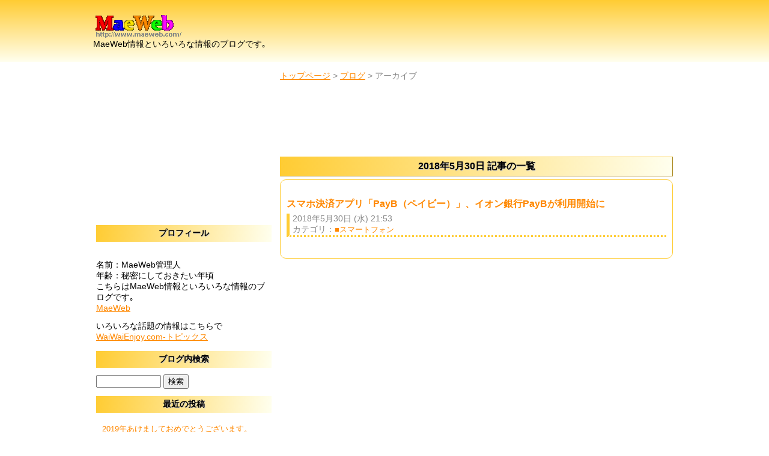

--- FILE ---
content_type: text/html; charset=UTF-8
request_url: https://www.maeweb.com/blog/archives/date/2018/05/30
body_size: 8478
content:
<!DOCTYPE HTML PUBLIC "-//W3C//DTD HTML 4.01 Transitional//EN" "http://www.w3.org/TR/html4/loose.dtd">
<!--[if lte IE 7]>
     <html class="ie8 ie7" lang="ja">
<![endif]-->
<!--[if IE 8]>
     <html class="ie8" lang="ja">
<![endif]-->
<!--[if lt IE 9]> 
     <html lang="ja">
<![endif]-->

<head>
<meta http-equiv="Content-Language" content="ja">
<meta charset="UTF-8">
<mate http-equiv="Content-Type" cntents="text/html; charset=UTF-8">
<mate http-equiv="Content-Style-Type" cntent="text/css">
<link rel="stylesheet" type="text/css" href="https://www.maeweb.com/wpress/wp-content/themes/maeweb_hp/css/default-mb.css">
<link rel="stylesheet" type="text/css" href="https://www.maeweb.com/wpress/wp-content/themes/maeweb_hp/css/blog-mb.css">
<link rel="shortcut icon" type="image/vnd.microsoft.icon" href="https://www.maeweb.com/image/favicon.ico">
<link rel="icon" type="image/vnd.microsoft.icon" href="https://www.maeweb.com/image/favicon.ico">

<meta name="robots" content="index,follow">
<meta name="keywords" content="ソフトウェア,Android,アプリ,ゲーム,音楽,エンターテイメント">
<meta name="description" content="Windowsとスマホアプリを制作するMaeWebのブログ">
<!--レスポンシブ-->
<meta name="viewport" content="width=device-width,user-scalable=no,maximum-scale=1">

<link rel="stylesheet" type="text/css" href="https://www.maeweb.com/wpress/wp-content/themes/maeweb_hp/style.css">
<title>30 ｜ 5月 ｜ 2018 ｜ MaeWeb情報と雑記ブログ</title>
<meta name='robots' content='max-image-preview:large' />
<link rel='dns-prefetch' href='//s0.wp.com' />
<link rel='dns-prefetch' href='//s.w.org' />
<script type="text/javascript">
window._wpemojiSettings = {"baseUrl":"https:\/\/s.w.org\/images\/core\/emoji\/13.1.0\/72x72\/","ext":".png","svgUrl":"https:\/\/s.w.org\/images\/core\/emoji\/13.1.0\/svg\/","svgExt":".svg","source":{"concatemoji":"https:\/\/www.maeweb.com\/wpress\/wp-includes\/js\/wp-emoji-release.min.js?ver=5.9.12"}};
/*! This file is auto-generated */
!function(e,a,t){var n,r,o,i=a.createElement("canvas"),p=i.getContext&&i.getContext("2d");function s(e,t){var a=String.fromCharCode;p.clearRect(0,0,i.width,i.height),p.fillText(a.apply(this,e),0,0);e=i.toDataURL();return p.clearRect(0,0,i.width,i.height),p.fillText(a.apply(this,t),0,0),e===i.toDataURL()}function c(e){var t=a.createElement("script");t.src=e,t.defer=t.type="text/javascript",a.getElementsByTagName("head")[0].appendChild(t)}for(o=Array("flag","emoji"),t.supports={everything:!0,everythingExceptFlag:!0},r=0;r<o.length;r++)t.supports[o[r]]=function(e){if(!p||!p.fillText)return!1;switch(p.textBaseline="top",p.font="600 32px Arial",e){case"flag":return s([127987,65039,8205,9895,65039],[127987,65039,8203,9895,65039])?!1:!s([55356,56826,55356,56819],[55356,56826,8203,55356,56819])&&!s([55356,57332,56128,56423,56128,56418,56128,56421,56128,56430,56128,56423,56128,56447],[55356,57332,8203,56128,56423,8203,56128,56418,8203,56128,56421,8203,56128,56430,8203,56128,56423,8203,56128,56447]);case"emoji":return!s([10084,65039,8205,55357,56613],[10084,65039,8203,55357,56613])}return!1}(o[r]),t.supports.everything=t.supports.everything&&t.supports[o[r]],"flag"!==o[r]&&(t.supports.everythingExceptFlag=t.supports.everythingExceptFlag&&t.supports[o[r]]);t.supports.everythingExceptFlag=t.supports.everythingExceptFlag&&!t.supports.flag,t.DOMReady=!1,t.readyCallback=function(){t.DOMReady=!0},t.supports.everything||(n=function(){t.readyCallback()},a.addEventListener?(a.addEventListener("DOMContentLoaded",n,!1),e.addEventListener("load",n,!1)):(e.attachEvent("onload",n),a.attachEvent("onreadystatechange",function(){"complete"===a.readyState&&t.readyCallback()})),(n=t.source||{}).concatemoji?c(n.concatemoji):n.wpemoji&&n.twemoji&&(c(n.twemoji),c(n.wpemoji)))}(window,document,window._wpemojiSettings);
</script>
<style type="text/css">
img.wp-smiley,
img.emoji {
	display: inline !important;
	border: none !important;
	box-shadow: none !important;
	height: 1em !important;
	width: 1em !important;
	margin: 0 0.07em !important;
	vertical-align: -0.1em !important;
	background: none !important;
	padding: 0 !important;
}
</style>
	<link rel='stylesheet' id='wp-block-library-css'  href='https://www.maeweb.com/wpress/wp-includes/css/dist/block-library/style.min.css?ver=5.9.12' type='text/css' media='all' />
<style id='global-styles-inline-css' type='text/css'>
body{--wp--preset--color--black: #000000;--wp--preset--color--cyan-bluish-gray: #abb8c3;--wp--preset--color--white: #ffffff;--wp--preset--color--pale-pink: #f78da7;--wp--preset--color--vivid-red: #cf2e2e;--wp--preset--color--luminous-vivid-orange: #ff6900;--wp--preset--color--luminous-vivid-amber: #fcb900;--wp--preset--color--light-green-cyan: #7bdcb5;--wp--preset--color--vivid-green-cyan: #00d084;--wp--preset--color--pale-cyan-blue: #8ed1fc;--wp--preset--color--vivid-cyan-blue: #0693e3;--wp--preset--color--vivid-purple: #9b51e0;--wp--preset--gradient--vivid-cyan-blue-to-vivid-purple: linear-gradient(135deg,rgba(6,147,227,1) 0%,rgb(155,81,224) 100%);--wp--preset--gradient--light-green-cyan-to-vivid-green-cyan: linear-gradient(135deg,rgb(122,220,180) 0%,rgb(0,208,130) 100%);--wp--preset--gradient--luminous-vivid-amber-to-luminous-vivid-orange: linear-gradient(135deg,rgba(252,185,0,1) 0%,rgba(255,105,0,1) 100%);--wp--preset--gradient--luminous-vivid-orange-to-vivid-red: linear-gradient(135deg,rgba(255,105,0,1) 0%,rgb(207,46,46) 100%);--wp--preset--gradient--very-light-gray-to-cyan-bluish-gray: linear-gradient(135deg,rgb(238,238,238) 0%,rgb(169,184,195) 100%);--wp--preset--gradient--cool-to-warm-spectrum: linear-gradient(135deg,rgb(74,234,220) 0%,rgb(151,120,209) 20%,rgb(207,42,186) 40%,rgb(238,44,130) 60%,rgb(251,105,98) 80%,rgb(254,248,76) 100%);--wp--preset--gradient--blush-light-purple: linear-gradient(135deg,rgb(255,206,236) 0%,rgb(152,150,240) 100%);--wp--preset--gradient--blush-bordeaux: linear-gradient(135deg,rgb(254,205,165) 0%,rgb(254,45,45) 50%,rgb(107,0,62) 100%);--wp--preset--gradient--luminous-dusk: linear-gradient(135deg,rgb(255,203,112) 0%,rgb(199,81,192) 50%,rgb(65,88,208) 100%);--wp--preset--gradient--pale-ocean: linear-gradient(135deg,rgb(255,245,203) 0%,rgb(182,227,212) 50%,rgb(51,167,181) 100%);--wp--preset--gradient--electric-grass: linear-gradient(135deg,rgb(202,248,128) 0%,rgb(113,206,126) 100%);--wp--preset--gradient--midnight: linear-gradient(135deg,rgb(2,3,129) 0%,rgb(40,116,252) 100%);--wp--preset--duotone--dark-grayscale: url('#wp-duotone-dark-grayscale');--wp--preset--duotone--grayscale: url('#wp-duotone-grayscale');--wp--preset--duotone--purple-yellow: url('#wp-duotone-purple-yellow');--wp--preset--duotone--blue-red: url('#wp-duotone-blue-red');--wp--preset--duotone--midnight: url('#wp-duotone-midnight');--wp--preset--duotone--magenta-yellow: url('#wp-duotone-magenta-yellow');--wp--preset--duotone--purple-green: url('#wp-duotone-purple-green');--wp--preset--duotone--blue-orange: url('#wp-duotone-blue-orange');--wp--preset--font-size--small: 13px;--wp--preset--font-size--medium: 20px;--wp--preset--font-size--large: 36px;--wp--preset--font-size--x-large: 42px;}.has-black-color{color: var(--wp--preset--color--black) !important;}.has-cyan-bluish-gray-color{color: var(--wp--preset--color--cyan-bluish-gray) !important;}.has-white-color{color: var(--wp--preset--color--white) !important;}.has-pale-pink-color{color: var(--wp--preset--color--pale-pink) !important;}.has-vivid-red-color{color: var(--wp--preset--color--vivid-red) !important;}.has-luminous-vivid-orange-color{color: var(--wp--preset--color--luminous-vivid-orange) !important;}.has-luminous-vivid-amber-color{color: var(--wp--preset--color--luminous-vivid-amber) !important;}.has-light-green-cyan-color{color: var(--wp--preset--color--light-green-cyan) !important;}.has-vivid-green-cyan-color{color: var(--wp--preset--color--vivid-green-cyan) !important;}.has-pale-cyan-blue-color{color: var(--wp--preset--color--pale-cyan-blue) !important;}.has-vivid-cyan-blue-color{color: var(--wp--preset--color--vivid-cyan-blue) !important;}.has-vivid-purple-color{color: var(--wp--preset--color--vivid-purple) !important;}.has-black-background-color{background-color: var(--wp--preset--color--black) !important;}.has-cyan-bluish-gray-background-color{background-color: var(--wp--preset--color--cyan-bluish-gray) !important;}.has-white-background-color{background-color: var(--wp--preset--color--white) !important;}.has-pale-pink-background-color{background-color: var(--wp--preset--color--pale-pink) !important;}.has-vivid-red-background-color{background-color: var(--wp--preset--color--vivid-red) !important;}.has-luminous-vivid-orange-background-color{background-color: var(--wp--preset--color--luminous-vivid-orange) !important;}.has-luminous-vivid-amber-background-color{background-color: var(--wp--preset--color--luminous-vivid-amber) !important;}.has-light-green-cyan-background-color{background-color: var(--wp--preset--color--light-green-cyan) !important;}.has-vivid-green-cyan-background-color{background-color: var(--wp--preset--color--vivid-green-cyan) !important;}.has-pale-cyan-blue-background-color{background-color: var(--wp--preset--color--pale-cyan-blue) !important;}.has-vivid-cyan-blue-background-color{background-color: var(--wp--preset--color--vivid-cyan-blue) !important;}.has-vivid-purple-background-color{background-color: var(--wp--preset--color--vivid-purple) !important;}.has-black-border-color{border-color: var(--wp--preset--color--black) !important;}.has-cyan-bluish-gray-border-color{border-color: var(--wp--preset--color--cyan-bluish-gray) !important;}.has-white-border-color{border-color: var(--wp--preset--color--white) !important;}.has-pale-pink-border-color{border-color: var(--wp--preset--color--pale-pink) !important;}.has-vivid-red-border-color{border-color: var(--wp--preset--color--vivid-red) !important;}.has-luminous-vivid-orange-border-color{border-color: var(--wp--preset--color--luminous-vivid-orange) !important;}.has-luminous-vivid-amber-border-color{border-color: var(--wp--preset--color--luminous-vivid-amber) !important;}.has-light-green-cyan-border-color{border-color: var(--wp--preset--color--light-green-cyan) !important;}.has-vivid-green-cyan-border-color{border-color: var(--wp--preset--color--vivid-green-cyan) !important;}.has-pale-cyan-blue-border-color{border-color: var(--wp--preset--color--pale-cyan-blue) !important;}.has-vivid-cyan-blue-border-color{border-color: var(--wp--preset--color--vivid-cyan-blue) !important;}.has-vivid-purple-border-color{border-color: var(--wp--preset--color--vivid-purple) !important;}.has-vivid-cyan-blue-to-vivid-purple-gradient-background{background: var(--wp--preset--gradient--vivid-cyan-blue-to-vivid-purple) !important;}.has-light-green-cyan-to-vivid-green-cyan-gradient-background{background: var(--wp--preset--gradient--light-green-cyan-to-vivid-green-cyan) !important;}.has-luminous-vivid-amber-to-luminous-vivid-orange-gradient-background{background: var(--wp--preset--gradient--luminous-vivid-amber-to-luminous-vivid-orange) !important;}.has-luminous-vivid-orange-to-vivid-red-gradient-background{background: var(--wp--preset--gradient--luminous-vivid-orange-to-vivid-red) !important;}.has-very-light-gray-to-cyan-bluish-gray-gradient-background{background: var(--wp--preset--gradient--very-light-gray-to-cyan-bluish-gray) !important;}.has-cool-to-warm-spectrum-gradient-background{background: var(--wp--preset--gradient--cool-to-warm-spectrum) !important;}.has-blush-light-purple-gradient-background{background: var(--wp--preset--gradient--blush-light-purple) !important;}.has-blush-bordeaux-gradient-background{background: var(--wp--preset--gradient--blush-bordeaux) !important;}.has-luminous-dusk-gradient-background{background: var(--wp--preset--gradient--luminous-dusk) !important;}.has-pale-ocean-gradient-background{background: var(--wp--preset--gradient--pale-ocean) !important;}.has-electric-grass-gradient-background{background: var(--wp--preset--gradient--electric-grass) !important;}.has-midnight-gradient-background{background: var(--wp--preset--gradient--midnight) !important;}.has-small-font-size{font-size: var(--wp--preset--font-size--small) !important;}.has-medium-font-size{font-size: var(--wp--preset--font-size--medium) !important;}.has-large-font-size{font-size: var(--wp--preset--font-size--large) !important;}.has-x-large-font-size{font-size: var(--wp--preset--font-size--x-large) !important;}
</style>
<link rel='stylesheet' id='jetpack-widget-social-icons-styles-css'  href='https://www.maeweb.com/wpress/wp-content/plugins/jetpack/modules/widgets/social-icons/social-icons.css?ver=20170506' type='text/css' media='all' />
<link rel='stylesheet' id='jetpack_css-css'  href='https://www.maeweb.com/wpress/wp-content/plugins/jetpack/css/jetpack.css?ver=6.1.5' type='text/css' media='all' />
<script type='text/javascript' src='https://www.maeweb.com/wpress/wp-includes/js/jquery/jquery.min.js?ver=3.6.0' id='jquery-core-js'></script>
<script type='text/javascript' src='https://www.maeweb.com/wpress/wp-includes/js/jquery/jquery-migrate.min.js?ver=3.3.2' id='jquery-migrate-js'></script>
<link rel="https://api.w.org/" href="https://www.maeweb.com/blog/wp-json/" /><link rel="EditURI" type="application/rsd+xml" title="RSD" href="https://www.maeweb.com/wpress/xmlrpc.php?rsd" />
<link rel="wlwmanifest" type="application/wlwmanifest+xml" href="https://www.maeweb.com/wpress/wp-includes/wlwmanifest.xml" /> 
<meta name="generator" content="WordPress 5.9.12" />

<link rel='dns-prefetch' href='//v0.wordpress.com'/>
<link rel='dns-prefetch' href='//i0.wp.com'/>
<link rel='dns-prefetch' href='//i1.wp.com'/>
<link rel='dns-prefetch' href='//i2.wp.com'/>
<link rel='dns-prefetch' href='//widgets.wp.com'/>
<link rel='dns-prefetch' href='//s0.wp.com'/>
<link rel='dns-prefetch' href='//0.gravatar.com'/>
<link rel='dns-prefetch' href='//1.gravatar.com'/>
<link rel='dns-prefetch' href='//2.gravatar.com'/>
<style type='text/css'>img#wpstats{display:none}</style>
<!-- BEGIN: WP Social Bookmarking Light HEAD -->


<script>
    (function (d, s, id) {
        var js, fjs = d.getElementsByTagName(s)[0];
        if (d.getElementById(id)) return;
        js = d.createElement(s);
        js.id = id;
        js.src = "//connect.facebook.net/ja_JP/sdk.js#xfbml=1&version=v2.7";
        fjs.parentNode.insertBefore(js, fjs);
    }(document, 'script', 'facebook-jssdk'));
</script>

<style type="text/css">
    .wp_social_bookmarking_light{
    border: 0 !important;
    padding: 10px 0 20px 0 !important;
    margin: 0 !important;
}
.wp_social_bookmarking_light div{
    float: left !important;
    border: 0 !important;
    padding: 0 !important;
    margin: 0 5px 0px 0 !important;
    min-height: 30px !important;
    line-height: 18px !important;
    text-indent: 0 !important;
}
.wp_social_bookmarking_light img{
    border: 0 !important;
    padding: 0;
    margin: 0;
    vertical-align: top !important;
}
.wp_social_bookmarking_light_clear{
    clear: both !important;
}
#fb-root{
    display: none;
}
.wsbl_facebook_like iframe{
    max-width: none !important;
}
.wsbl_pinterest a{
    border: 0px !important;
}
</style>
<!-- END: WP Social Bookmarking Light HEAD -->
</head>

<body>

<!--ヘッダー-->
<div id="header" class="gradient-basic-top">
	<!--内部枠-->
	<div class="inner">
		<a href="https://www.maeweb.com/"><img src="https://www.maeweb.com/images/title_maeweb.gif" alt="MaeWeb"></a>
		<div class="submess">MaeWeb情報といろいろな情報のブログです｡</div>
	<!--内部枠-->	
	</div>
</div>

	<!--メイン枠-->
	<div id="main" class="clearfix">
		<!--メインコンテンツ-->
		<div class="article">
		
		<!--パンくずリスト-->
		<div class="bread_crumbs">
			<a href="https://www.maeweb.com/">トップページ</a> 
			> <a href="https://www.maeweb.com/blog/">ブログ</a>
			> アーカイブ
		</div>
		<!--パンくずリスト320-->
		<ul class="bread_crumbs320">
			<li><a href="https://www.maeweb.com/">トップページ</a></li>
			<li><a href="https://www.maeweb.com/blog">ブログ</a></li>
		</ul>
		
		<div style="text-align:center">
		<!--Google Adsense-->
		<script async src="//pagead2.googlesyndication.com/pagead/js/adsbygoogle.js"></script>
		<!-- MaeWeb記事一覧 -->
		<ins class="adsbygoogle"
		     style="display:inline-block;width:320px;height:100px"
		     data-ad-client="ca-pub-5954317437518729"
		     data-ad-slot="4495146891"></ins>
		<script>
		(adsbygoogle = window.adsbygoogle || []).push({});
		</script>
		<!--Google Adsense-->
		</div>
		
		<div class="headline">
							2018年5月30日						記事の一覧
		</div>
		
		<div class="archive_list">
						
										<div><a href="https://www.maeweb.com/blog/archives/611" title="スマホ決済アプリ「PayB（ペイビー）」、イオン銀行PayBが利用開始に">スマホ決済アプリ「PayB（ペイビー）」、イオン銀行PayBが利用開始に</a></div>
						<div class="subscript">2018年5月30日 (水) 21:53<br>カテゴリ：<a href="https://www.maeweb.com/blog/archives/category/%e3%82%b9%e3%83%9e%e3%83%bc%e3%83%88%e3%83%95%e3%82%a9%e3%83%b3" rel="category tag">■スマートフォン</a></div>
				
											
		<div class="navi_link"></div>
		</div>
		
		</div>
		<!--メインコンテンツ-->
		<!--メニュー-->
		<!--メニュー-->
<div class="nav">

	<!--Google Adsense-->
	<script async src="//pagead2.googlesyndication.com/pagead/js/adsbygoogle.js"></script>
	<!-- MaeWebサイド320ｘ250 -->
	<ins class="adsbygoogle"
	     style="display:inline-block;width:300px;height:250px"
	     data-ad-client="ca-pub-5954317437518729"
	     data-ad-slot="7369292096"></ins>
	<script>
	(adsbygoogle = window.adsbygoogle || []).push({});
	</script>
	<!--Google Adsense-->
	
	<!--サイドバー1-->
	<div class="widget">
		<aside id="text-2" class="widget widget_text"><h2 class="widgettitle">プロフィール</h2>			<div class="textwidget"><p><!--<img  align=’left’ vspace=’5′ hspace=’5′ src=’’ alt=’MaeWeb管理人’ width=’90’ height=’90’ />--><br />
名前：MaeWeb管理人<br />
年齢：秘密にしておきたい年頃<br />
こちらはMaeWeb情報といろいろな情報のブログです｡<br />
<a href="https://www.maeweb.com/">MaeWeb</a></p>
<p>いろいろな話題の情報はこちらで<br />
<a href="https://topics.waiwaienjoy.com/">WaiWaiEnjoy.com-トピックス</a></p>
</div>
		</aside><aside id="search-3" class="widget widget_search"><h2 class="widgettitle">ブログ内検索</h2><form role="search" method="get" id="searchform" class="searchform" action="https://www.maeweb.com/blog/">
				<div>
					<label class="screen-reader-text" for="s">検索:</label>
					<input type="text" value="" name="s" id="s" />
					<input type="submit" id="searchsubmit" value="検索" />
				</div>
			</form></aside>
		<aside id="recent-posts-3" class="widget widget_recent_entries">
		<h2 class="widgettitle">最近の投稿</h2>
		<ul>
											<li>
					<a href="https://www.maeweb.com/blog/archives/678">2019年あけましておめでとうございます。</a>
									</li>
											<li>
					<a href="https://www.maeweb.com/blog/archives/663">レベルエンター、「BLOCK VROCK」の提供を開始。WEBで簡単にVR作品を作成</a>
									</li>
											<li>
					<a href="https://www.maeweb.com/blog/archives/650">お知らせ：いろいろな情報を再開することにしました。</a>
									</li>
											<li>
					<a href="https://www.maeweb.com/blog/archives/634">わいわいのすけTwitterを開始。</a>
									</li>
											<li>
					<a href="https://www.maeweb.com/blog/archives/630">お知らせ：今後はいろいろな情報はWaiWaiEnjoy.comブログで発信します。</a>
									</li>
					</ul>

		</aside><aside id="calendar-2" class="widget widget_calendar"><h2 class="widgettitle">カレンダー</h2><div id="calendar_wrap" class="calendar_wrap"><table id="wp-calendar" class="wp-calendar-table">
	<caption>2018年5月</caption>
	<thead>
	<tr>
		<th scope="col" title="月曜日">月</th>
		<th scope="col" title="火曜日">火</th>
		<th scope="col" title="水曜日">水</th>
		<th scope="col" title="木曜日">木</th>
		<th scope="col" title="金曜日">金</th>
		<th scope="col" title="土曜日">土</th>
		<th scope="col" title="日曜日">日</th>
	</tr>
	</thead>
	<tbody>
	<tr>
		<td colspan="1" class="pad">&nbsp;</td><td>1</td><td>2</td><td>3</td><td>4</td><td>5</td><td>6</td>
	</tr>
	<tr>
		<td>7</td><td>8</td><td><a href="https://www.maeweb.com/blog/archives/date/2018/05/09" aria-label="2018年5月9日 に投稿を公開">9</a></td><td><a href="https://www.maeweb.com/blog/archives/date/2018/05/10" aria-label="2018年5月10日 に投稿を公開">10</a></td><td><a href="https://www.maeweb.com/blog/archives/date/2018/05/11" aria-label="2018年5月11日 に投稿を公開">11</a></td><td>12</td><td>13</td>
	</tr>
	<tr>
		<td><a href="https://www.maeweb.com/blog/archives/date/2018/05/14" aria-label="2018年5月14日 に投稿を公開">14</a></td><td><a href="https://www.maeweb.com/blog/archives/date/2018/05/15" aria-label="2018年5月15日 に投稿を公開">15</a></td><td><a href="https://www.maeweb.com/blog/archives/date/2018/05/16" aria-label="2018年5月16日 に投稿を公開">16</a></td><td><a href="https://www.maeweb.com/blog/archives/date/2018/05/17" aria-label="2018年5月17日 に投稿を公開">17</a></td><td><a href="https://www.maeweb.com/blog/archives/date/2018/05/18" aria-label="2018年5月18日 に投稿を公開">18</a></td><td>19</td><td><a href="https://www.maeweb.com/blog/archives/date/2018/05/20" aria-label="2018年5月20日 に投稿を公開">20</a></td>
	</tr>
	<tr>
		<td>21</td><td>22</td><td><a href="https://www.maeweb.com/blog/archives/date/2018/05/23" aria-label="2018年5月23日 に投稿を公開">23</a></td><td>24</td><td>25</td><td>26</td><td>27</td>
	</tr>
	<tr>
		<td>28</td><td>29</td><td><a href="https://www.maeweb.com/blog/archives/date/2018/05/30" aria-label="2018年5月30日 に投稿を公開">30</a></td><td>31</td>
		<td class="pad" colspan="3">&nbsp;</td>
	</tr>
	</tbody>
	</table><nav aria-label="前と次の月" class="wp-calendar-nav">
		<span class="wp-calendar-nav-prev"><a href="https://www.maeweb.com/blog/archives/date/2017/07">&laquo; 7月</a></span>
		<span class="pad">&nbsp;</span>
		<span class="wp-calendar-nav-next"><a href="https://www.maeweb.com/blog/archives/date/2018/06">6月 &raquo;</a></span>
	</nav></div></aside><aside id="categories-3" class="widget widget_categories"><h2 class="widgettitle">カテゴリ</h2>
			<ul>
					<li class="cat-item cat-item-18"><a href="https://www.maeweb.com/blog/archives/category/maeweb%e6%83%85%e5%a0%b1">■MaeWeb情報</a> (14)
<ul class='children'>
	<li class="cat-item cat-item-11"><a href="https://www.maeweb.com/blog/archives/category/maeweb%e6%83%85%e5%a0%b1/software">ソフトウェア情報</a> (3)
</li>
	<li class="cat-item cat-item-5"><a href="https://www.maeweb.com/blog/archives/category/maeweb%e6%83%85%e5%a0%b1/hpnews" title="ホームページに関する情報">ホームページ情報</a> (9)
</li>
</ul>
</li>
	<li class="cat-item cat-item-10"><a href="https://www.maeweb.com/blog/archives/category/pc">■パソコン</a> (5)
<ul class='children'>
	<li class="cat-item cat-item-19"><a href="https://www.maeweb.com/blog/archives/category/pc/windows">Windows</a> (3)
</li>
	<li class="cat-item cat-item-23"><a href="https://www.maeweb.com/blog/archives/category/pc/%e3%83%86%e3%82%af%e3%83%8b%e3%83%83%e3%82%af%e3%83%bb%e3%83%88%e3%83%a9%e3%83%96%e3%83%ab">テクニック・トラブル</a> (2)
</li>
</ul>
</li>
	<li class="cat-item cat-item-16"><a href="https://www.maeweb.com/blog/archives/category/%e3%82%b9%e3%83%9e%e3%83%bc%e3%83%88%e3%83%95%e3%82%a9%e3%83%b3">■スマートフォン</a> (7)
</li>
	<li class="cat-item cat-item-29"><a href="https://www.maeweb.com/blog/archives/category/%e3%82%b2%e3%83%bc%e3%83%a0">■ゲーム</a> (3)
<ul class='children'>
	<li class="cat-item cat-item-31"><a href="https://www.maeweb.com/blog/archives/category/%e3%82%b2%e3%83%bc%e3%83%a0/%e3%82%b9%e3%83%9e%e3%83%9b%e3%83%bb%e3%83%a2%e3%83%90%e3%82%a4%e3%83%ab">スマホ・モバイル</a> (2)
</li>
	<li class="cat-item cat-item-30"><a href="https://www.maeweb.com/blog/archives/category/%e3%82%b2%e3%83%bc%e3%83%a0/pc%e3%82%b2%e3%83%bc%e3%83%a0">PCゲーム</a> (1)
</li>
</ul>
</li>
	<li class="cat-item cat-item-24"><a href="https://www.maeweb.com/blog/archives/category/%e3%82%a8%e3%83%b3%e3%82%bf%e3%83%bc%e3%83%86%e3%82%a4%e3%83%a1%e3%83%b3%e3%83%88">■エンターテイメント</a> (7)
<ul class='children'>
	<li class="cat-item cat-item-17"><a href="https://www.maeweb.com/blog/archives/category/%e3%82%a8%e3%83%b3%e3%82%bf%e3%83%bc%e3%83%86%e3%82%a4%e3%83%a1%e3%83%b3%e3%83%88/%e8%8a%b8%e8%83%bd">芸能</a> (1)
</li>
	<li class="cat-item cat-item-25"><a href="https://www.maeweb.com/blog/archives/category/%e3%82%a8%e3%83%b3%e3%82%bf%e3%83%bc%e3%83%86%e3%82%a4%e3%83%a1%e3%83%b3%e3%83%88/%e9%9f%b3%e6%a5%bd">音楽</a> (1)
</li>
	<li class="cat-item cat-item-9"><a href="https://www.maeweb.com/blog/archives/category/%e3%82%a8%e3%83%b3%e3%82%bf%e3%83%bc%e3%83%86%e3%82%a4%e3%83%a1%e3%83%b3%e3%83%88/anime" title="アニメ">アニメ・マンガ</a> (5)
</li>
</ul>
</li>
	<li class="cat-item cat-item-32"><a href="https://www.maeweb.com/blog/archives/category/%e2%96%a0%e9%9b%bb%e6%b0%97%e8%a3%bd%e5%93%81">■電気製品</a> (1)
</li>
	<li class="cat-item cat-item-8"><a href="https://www.maeweb.com/blog/archives/category/news">■時事（ニュース・その他）</a> (5)
</li>
	<li class="cat-item cat-item-1"><a href="https://www.maeweb.com/blog/archives/category/note">■開発者日記（雑記）</a> (10)
</li>
	<li class="cat-item cat-item-2"><a href="https://www.maeweb.com/blog/archives/category/none">■未分類</a> (2)
</li>
	<li class="cat-item cat-item-21"><a href="https://www.maeweb.com/blog/archives/category/%e3%82%a4%e3%83%b3%e3%82%bf%e3%83%bc%e3%83%8d%e3%83%83%e3%83%88">■インターネット</a> (4)
</li>
			</ul>

			</aside><aside id="archives-3" class="widget widget_archive"><h2 class="widgettitle">アーカイブ</h2>
			<ul>
					<li><a href='https://www.maeweb.com/blog/archives/date/2019/01'>2019年1月</a>&nbsp;(1)</li>
	<li><a href='https://www.maeweb.com/blog/archives/date/2018/06'>2018年6月</a>&nbsp;(5)</li>
	<li><a href='https://www.maeweb.com/blog/archives/date/2018/05' aria-current="page">2018年5月</a>&nbsp;(13)</li>
	<li><a href='https://www.maeweb.com/blog/archives/date/2017/07'>2017年7月</a>&nbsp;(1)</li>
	<li><a href='https://www.maeweb.com/blog/archives/date/2017/05'>2017年5月</a>&nbsp;(1)</li>
	<li><a href='https://www.maeweb.com/blog/archives/date/2016/06'>2016年6月</a>&nbsp;(3)</li>
	<li><a href='https://www.maeweb.com/blog/archives/date/2016/03'>2016年3月</a>&nbsp;(1)</li>
	<li><a href='https://www.maeweb.com/blog/archives/date/2016/01'>2016年1月</a>&nbsp;(4)</li>
	<li><a href='https://www.maeweb.com/blog/archives/date/2015/08'>2015年8月</a>&nbsp;(1)</li>
	<li><a href='https://www.maeweb.com/blog/archives/date/2015/04'>2015年4月</a>&nbsp;(1)</li>
	<li><a href='https://www.maeweb.com/blog/archives/date/2015/03'>2015年3月</a>&nbsp;(1)</li>
	<li><a href='https://www.maeweb.com/blog/archives/date/2015/02'>2015年2月</a>&nbsp;(2)</li>
	<li><a href='https://www.maeweb.com/blog/archives/date/2015/01'>2015年1月</a>&nbsp;(5)</li>
	<li><a href='https://www.maeweb.com/blog/archives/date/2014/12'>2014年12月</a>&nbsp;(9)</li>
	<li><a href='https://www.maeweb.com/blog/archives/date/2014/11'>2014年11月</a>&nbsp;(3)</li>
	<li><a href='https://www.maeweb.com/blog/archives/date/2014/10'>2014年10月</a>&nbsp;(2)</li>
			</ul>

			</aside><aside id="wpcom_social_media_icons_widget-3" class="widget widget_wpcom_social_media_icons_widget"><h2 class="widgettitle">SNSはこちら</h2><ul><li><a href="https://www.facebook.com/maeweb.co/" class="genericon genericon-facebook" target="_blank"><span class="screen-reader-text">maeweb.co さんのプロフィールを Facebook で表示</span></a></li><li><a href="https://twitter.com/maeweb_co/" class="genericon genericon-twitter" target="_blank"><span class="screen-reader-text">maeweb_co さんのプロフィールを Twitter で表示</span></a></li><li><a href="https://plus.google.com/u/0/+maeweb_co/" class="genericon genericon-googleplus" target="_blank"><span class="screen-reader-text">maeweb_co さんのプロフィールを Google+ で表示</span></a></li></ul></aside><aside id="text-3" class="widget widget_text">			<div class="textwidget"><center>

<a href="http://b.hatena.ne.jp/entry/www.maeweb.com/blog" class="hatena-bookmark-button" data-hatena-bookmark-title="MaeWeb管理人のなんでも雑記帳" data-hatena-bookmark-layout="standard-noballoon" data-hatena-bookmark-lang="ja" title="このエントリーをはてなブックマークに追加"><img src="https://i1.wp.com/b.st-hatena.com/images/entry-button/button-only@2x.png?resize=20%2C20&#038;ssl=1" alt="このエントリーをはてなブックマークに追加" width="20" height="20" style="border: none;" data-recalc-dims="1" /></a><script type="text/javascript" src="https://b.st-hatena.com/js/bookmark_button.js" charset="utf-8" async="async"></script>

</center></div>
		</aside>	</div>

	<div class="menu">
	<div>サービス一覧</div>
	<ul>
		<li><a href="./contact/">お問い合わせ</a></li>
		<li><a href="./">トップページ</a></li>
	</ul>
	</div>
	
	<!--Google Adsense-->
	<script async src="//pagead2.googlesyndication.com/pagead/js/adsbygoogle.js"></script>
	<!-- MaeWebサイド320ｘ250-2 -->
	<ins class="adsbygoogle"
	     style="display:inline-block;width:300px;height:250px"
	     data-ad-client="ca-pub-5954317437518729"
	     data-ad-slot="2575931698"></ins>
	<script>
	(adsbygoogle = window.adsbygoogle || []).push({});
	</script>
	<!--Google Adsense-->
	
</div>
<!--メニュー終了-->

	</div>
	<!--メイン枠終了-->

<!--フッター-->
<div id="footer" class=" gradient-basic-bottom">

	<!--内部枠-->
	<div class="inner">
		<div class="nav">
			<ul>
			<li><a href="https://www.maeweb.com/">トップページ</a></li>
			<li><a href="https://www.maeweb.com/soft/pc/">Windowsソフトウェア</a></li>
			<li><a href="https://www.maeweb.com/soft/sp/android/">Androidアプリ</a></li>
			<li><a href="https://www.waiwaienjoy.com/">情報発信-わいわいエンジョイ</a></li>
			<li><a href="https://www.maeweb.com/blog/">ブログ</a></li>
			<li><a href="https://www.maeweb.com/contact/">お問い合わせ</a></li>
			</ul>
		</div>
		
		<!--著作権表示-->
		<div class="copyright">Copyright(C) 1997 MaeWeb.</div>
	<!--内部枠-->
	</div>
</div>

	<div style="display:none">
	</div>

<!-- BEGIN: WP Social Bookmarking Light FOOTER -->
    <script>!function(d,s,id){var js,fjs=d.getElementsByTagName(s)[0],p=/^http:/.test(d.location)?'http':'https';if(!d.getElementById(id)){js=d.createElement(s);js.id=id;js.src=p+'://platform.twitter.com/widgets.js';fjs.parentNode.insertBefore(js,fjs);}}(document, 'script', 'twitter-wjs');</script>

    <script src="https://apis.google.com/js/platform.js" async defer>
        {lang: "ja"}
    </script>

<!-- END: WP Social Bookmarking Light FOOTER -->
<link rel='stylesheet' id='genericons-css'  href='https://www.maeweb.com/wpress/wp-content/plugins/jetpack/_inc/genericons/genericons/genericons.css?ver=3.1' type='text/css' media='all' />
<script type='text/javascript' src='https://www.maeweb.com/wpress/wp-content/plugins/jetpack/_inc/build/photon/photon.min.js?ver=20130122' id='jetpack-photon-js'></script>
<script type='text/javascript' src='https://s0.wp.com/wp-content/js/devicepx-jetpack.js?ver=202603' id='devicepx-js'></script>
<script type='text/javascript' src='https://stats.wp.com/e-202603.js' async='async' defer='defer'></script>
<script type='text/javascript'>
	_stq = window._stq || [];
	_stq.push([ 'view', {v:'ext',j:'1:6.1.5',blog:'79823260',post:'0',tz:'9',srv:'www.maeweb.com'} ]);
	_stq.push([ 'clickTrackerInit', '79823260', '0' ]);
</script>
</body>
</html>

--- FILE ---
content_type: text/html; charset=utf-8
request_url: https://www.google.com/recaptcha/api2/aframe
body_size: 268
content:
<!DOCTYPE HTML><html><head><meta http-equiv="content-type" content="text/html; charset=UTF-8"></head><body><script nonce="-FjQWOVoF1NhgfAdMc0G_w">/** Anti-fraud and anti-abuse applications only. See google.com/recaptcha */ try{var clients={'sodar':'https://pagead2.googlesyndication.com/pagead/sodar?'};window.addEventListener("message",function(a){try{if(a.source===window.parent){var b=JSON.parse(a.data);var c=clients[b['id']];if(c){var d=document.createElement('img');d.src=c+b['params']+'&rc='+(localStorage.getItem("rc::a")?sessionStorage.getItem("rc::b"):"");window.document.body.appendChild(d);sessionStorage.setItem("rc::e",parseInt(sessionStorage.getItem("rc::e")||0)+1);localStorage.setItem("rc::h",'1768677334270');}}}catch(b){}});window.parent.postMessage("_grecaptcha_ready", "*");}catch(b){}</script></body></html>

--- FILE ---
content_type: text/css
request_url: https://www.maeweb.com/wpress/wp-content/themes/maeweb_hp/css/default-mb.css
body_size: 2774
content:
/*----------基本系の表示形式----------*/
*{
	color: #000000;
	font-family: "メイリオ", Meiryo, sans-serif;
}

html,body{
	font-size: 16px;
	margin: 0;
	padding: 0;
	height: 100%;
	width: 100%;
	background-color: #ffffff;
}

html{
	/*スクロールバー表示*/
	overflow-y: scroll;
	
	/*フッター下用*/
	position: relative;/*フッターの位置設定*/
	min-height: 100%;/*最低値を100％で伸びる*/
    height: auto !important;/*ie6用*/
	height: 100%;
}

body{

}

a{
	color: #ff8800;
}

a:hover{
	color: #ffbb00;
}

/*----------クリアフィックス----------*/
.clearfix::after{
    content: ".";
	display: block;
	height: 0;
	clear: both;
	visibility: hidden;
}

/*----------body内----------*/
/*************************/
/***********全体枠********/
/*************************/


/*----------ヘッダーー----------*/
/*-----外枠-----*/
#header{
	width: 100%;
}
/*-----内枠-----*/
#header .inner{
	margin: 0 auto;
	padding-top: 20px;
	padding-bottom: 20px;
}
#header .inner img{
	border: none;
}

/***** パソコン用 *****/
/*975px*/
@media only screen and (min-width: 975px){
/*サイズ*/
/*----------ヘッダーー----------*/
	#header .inner{
		width: 970px;
	}
}

/*IE8以下*/
/*----------ヘッダーー----------*/
	.ie8 #header .inner{
		width: 970px;
	}
	
/*----------メインコンテンツ----------*/
/*-----外枠-----*/
#main{
	margin: 0 auto;
	height: 100%;
	
	/*モバイルのフッターとの隙間*/
	margin-bottom: 85px;
}
/*-----本文-----*/
#main .article{
	padding: 5px 5px;
}
/*-----ナビゲーション-----*/
#main .nav{
	margin: 5px 0 10px;
	padding: 5px 0;
	text-align: center;
}

/*ユニット用*/
#main .nav .unit{
	text-align: center;
	margin: 5px 0 10px 0;
}


/*メイン枠の画像*/
#main .img{
	width: 320px;
	height: 180px;
	text-align:center;
	border-style: none;
}
/*650pxより大きい場合のサイズ*/
#main .img_auto{
	width: 320px;
	height: 180px;
	text-align:center;
	border-style: none;
}

/***** パソコン用 *****/
/*975px*/
@media only screen and (min-width: 975px){
/*サイズ*/

/*-----本文-----*/
	#main{
		width: 970px;
		
		/*フッターとの隙間*/
		margin-bottom: 105px;
	}
	
	#main .article{
		margin: 0;
		width: 654px;
		float: right;
	}
	#main .nav{
		margin: 0;
		width: 302px;
		float: left;
	}

	/*メイン枠の画像*/
	#main .img{
		width: auto;
		height: auto;
	}
	/*650pxより大きい場合のサイズ*/
	#main .img_auto{
		width: 650px;
		height: 370px;
	}
}

/*IE8以下*/
/*-----本文-----*/
	.ie8 #main{
		width: 970px;
		/*フッターとの隙間*/
		margin-bottom: 105px;
	}

	.ie8 #main .article{
		margin: 0;
		width: 654px;
		float: right;
	}
	.ie8 #main .nav{
		margin: 0;
		width: 302px;
		float: left;
	}

	/*メイン枠の画像*/
	.ie8, #main .img{
		width: auto;
		height: auto;
	}
	/*650pxより大きい場合のサイズ*/
	.ie8 #main .img_auto{
		width: 650px;
		height: 370px;
	}


/*----------フッター----------*/
/*-----外枠-----*/
#footer{
    width: 100%;
	
	/*フッター下用*/
	position: absolute;/*絶対配置*/
	bottom: 0; /*下配置*/

}
/*-----内枠-----*/
#footer .inner{
	width: 100%;
	margin: 0 auto;
}

/*フッターナビ*/
#footer .inner .nav{
	display: none;
	text-align:center;
    list-style: none;
}

#footer .inner .nav ul li {
    display: inline;
	display: inline-block;
	border-right: 1px solid #999999;
}

#footer .inner .nav ul li a{
	padding: 5px; 
	/* フォント */
	font-size: 14px;
	color: #ff8800;
	text-decoration: none;
	font-weight:bold;
}

#footer .inner .nav ul li a:hover{
	color: #ffbb00;
	text-decoration: underline;
	font-weight:bold;
}


/*-----著作権表示-----*/
#footer .inner .copyright{
	margin: 10px auto 20px;
	font-size: 16px;
	color: #000000;
	text-align: center;
	font-weight:bold;
}


/***** パソコン用 *****/
/*975px*/
@media only screen and (min-width: 975px){
/*サイズ*/

/*----------フッター----------*/
	#footer .inner{
		width: 970px;
	}

	#footer .inner .nav{
		display: block;
	}
}


/*IE8以下*/
/*----------フッター----------*/
/*IE8以下*/
	.ie8 #footer{
		display: none;
	}
	

/*****/
/*装飾*/
/*****/
/*----------見出し----------*/
/*ナビゲーション*/
div.navi-heading{
	/* 体裁 */
	margin: 5px 0;
	padding: 5px;
	border: solid 1px #ffcc33;
	background-color: #ffcc33;
	vertical-align: middle;

	/* フォント */
	font-size: 16px;
	color: #000000;
	text-shadow: 1px 1px 1px #cccccc;
	font-weight: bold;
	text-align: center;
	
	/* 角丸 */
	border-radius: 10px 10px 10px 10px;/* CSS3草案 */
	-webkit-border-radius: 10px;/* Safari,Google Chrome用 */
	-moz-border-radius: 10px;/* Firefox用 */

	/* グラデーション */
	/* webkit系 */
	background: -webkit-gradient(linear,left top,right bottom, from(#ffcc33), to(#ffffee));
	/* Mozilla系 */
	background: -moz-linear-gradient(left,#ffcc33,#ffffee);
	/* IE5.5-7 */
	/*filter: progid:DXImageTransform.Microsoft.gradient( startColorstr='#ffcc33', endColorstr='#ffffee', GradientType=1);*/
	/* IE8-9 */
	-ms-filter: "progid:DXImageTransform.Microsoft.gradient(startColorstr='#ffcc33', endColorstr='#ffffee', GradientType=1)";
	/* IE10 */
	background: -ms-linear-gradient(left,#ffcc33,#ffffee);
}

/*見出しdiv*/
div.heading{
	margin: 0;
	padding: 0 5px;
	background-color: #ffcc33;
	
	/*フォント*/
	font-size: 20px;
	color: #000000;
	font-weight: bold;
	text-align: center;
	text-shadow: 1px 1px 1px #cccccc;
	
	/* webkit系 */
	background: -webkit-gradient(linear,left top,right bottom, from(#ffcc33), to(#ffffee));
	/* Mozilla系 */
	background: -moz-linear-gradient(left,#ffcc33,#ffffee);
	/* IE5.5-7 */
	/*filter: progid:DXImageTransform.Microsoft.gradient( startColorstr='#ffcc33', endColorstr='#ffffee', GradientType=1);*/
	/* IE8-9 */
	-ms-filter: "progid:DXImageTransform.Microsoft.gradient(startColorstr='#ffcc33', endColorstr='#ffffee', GradientType=1)";
	/* IE10 */
	background: -ms-linear-gradient(left,#ffcc33,#ffffee);
}

/*見出し1*/
h1.heading1{
	margin-bottom: 0;
	padding: 0 10px;
	font-size: xx-large;
	color: #000000;
	border-left: dotted 2px #666666;
	border-bottom: dotted 2px #666666;
}

/*見出し2*/
h2.heading2{
	margin-bottom: 0;
	padding: 0 10px;
	font-size: x-large;
	color: #000000;
	border-left: dotted 2px #666666;
	border-bottom: dotted 2px #666666;
}

/*文書*/
.documents{
	margin: 10px 0;
	padding: 5px;
}

/*一覧*/
.list{
	margin: 0 0 2px 0;
	padding: 15px 10px;
	border-left: dotted 2px #666666;
	border-right: dotted 2px #666666;
	border-bottom: dotted 2px #666666;
}

/*----------色----------*/
/*基本の色*/
.color-basic-symbol{
	background-color: #ffcc33;
}

.color-basic-main{
	background-color: #eeeeee;
}

.gradient-basic-top{
	background-color: #ffcc33;
	
	/* webkit系 */
	background: -webkit-gradient(linear,left top,left bottom, from(#ffcc33), to(#ffffee));
	/* Mozilla系 */
	background: -moz-linear-gradient(top,#ffcc33,#ffffee);
	/* IE5.5-7 */
	/*filter: progid:DXImageTransform.Microsoft.gradient( startColorstr='#ffcc33', endColorstr='#ffffee', GradientType=0);*/
	/* IE8-9 */
	-ms-filter: "progid:DXImageTransform.Microsoft.gradient(startColorstr='#ffcc33', endColorstr='#ffffee', GradientType=0)";
	/* IE10 */
	background: -ms-linear-gradient(top,#ffcc33,#ffffee);
}

.gradient-basic-bottom{
	background-color: #ffcc33;
	
	/* グラデーション */
	/* webkit系 */
	background: -webkit-gradient(linear,left bottom,left top, from(#ffcc33), to(#ffffee));
	/* Mozilla系 */ 
	background: -moz-linear-gradient(bottom,#ffcc33,#ffffee);
	/* IE5.5-7 */
	/*filter: progid:DXImageTransform.Microsoft.gradient( startColorstr='#ffffee', endColorstr='#ffcc33', GradientType=0);*/
	/* IE8-9 */  
	-ms-filter: "progid:DXImageTransform.Microsoft.gradient(startColorstr='#ffffee', endColorstr='#ffcc33', GradientType=0)";
	/* IE10 */  
	background: -ms-linear-gradient(bottom,#ffcc33,#ffffee);
}


/*************************/
/***********修飾**********/
/*************************/
/* 新着情報帯、3階層目キャプション */
.headline {
	/* 体裁 */
	display: block;
	margin: 5px 0 0 0;
	padding: 5px 0;
	background-color: #ffcc33;
	border: outset 1px #ffcc33;


	/* フォント */
	font-size: 16px;
	font-family: "ＭＳ ゴシック",sans-serif;
	text-shadow: 1px 1px 1px #cccccc;
	font-weight: bold;
	text-align: center;

	/* webkit系 */
	background: -webkit-gradient(linear,left top,right bottom, from(#ffcc33), to(#ffffee));
	/* Mozilla系 */
	background: -moz-linear-gradient(left,#ffcc33,#ffffee);
	/* IE5.5-7 */
	/*filter: progid:DXImageTransform.Microsoft.gradient( startColorstr='#ffcc33', endColorstr='#ffffee', GradientType=1);*/
	/* IE8-9 */
	-ms-filter: "progid:DXImageTransform.Microsoft.gradient(startColorstr='#ffcc33', endColorstr='#ffffee', GradientType=1)";
	/* IE10 */
	background: -ms-linear-gradient(left,#ffcc33,#ffffee);
}

/* 2階層目帯 */
.caption {
	margin: 5px 0px 10px;
	padding: 5px;
	border-bottom: medium dotted #ffcc33;
	/*フォント*/
	font-size: 20px;
	font-family: "ＭＳ ゴシック",sans-serif;
	text-shadow: 1px 1px 3px #eeeeee;
	font-weight: bold;
}


.write_list{
	margin: 5px 0 10px 0;
	padding: 10px;
	background-color: #ffffff;
	border: 1px solid #ffcc33; 
	font-size: 14px;
	
	/* 角丸 */
	border-radius: 10px 10px 10px 10px;/* CSS3草案 */
	-webkit-border-radius: 10px;/* Safari,Google Chrome用 */
	-moz-border-radius: 10px;/* Firefox用 */
}

.write_list .pre{
	white-space: normal;
}

/*実際のメッセージ*/
.message {
	padding: 5px 5px;
}

/* パンくずリスト */
div.bread_crumbs {
	display: none;
}

/* パンくずリスト320 */
ul.bread_crumbs320 li{
	display: block;
	padding: 5px 0 5px;
    margin-left: -35px;
	font-size: 16px;
	color: #888888;
}
ul.bread_crumbs320 li{
	list-style:none;
}
ul.bread_crumbs320 li:before {
	content: ">";
}

/* 画像用 */
.img{
	width: 320px;
	height: 173px;
}

/* パソコン用 */
/*975px*/
@media only screen and (min-width: 975px){
	
	/* パンくずリスト */
	div.bread_crumbs {
		display: block;
		margin: 5px 0px 15px;
		padding: 5px 0px 5px;
		font-size: 14px;
		color: #888888;
	}
	/* パンくずリスト320 */
	ul.bread_crumbs320 {
		display: none;
	}
	.img{
		width: 685px;
		height: 370px;
	}

	/*2階層目帯 文字*/
	.caption {
		font-size: 28px;
		font-weight: normal;
	}

}

/*IE8以下*/

/* パンくずリスト */
.ie8 div.bread_crumbs {
	display: block;
	margin: 5px 0px 15px;
	padding: 5px 0px 5px;
	font-size: 14px;
	color: #888888;
}

/* パンくずリスト320 */
.ie8 ul.bread_crumbs320 {
	display: none;
}

/* 画像 */
.ie8 .img{
	width: 685px;
	height: 370px;
}

/*2階層目帯 文字*/
.ie8 .caption {
	font-size: 28px;
	font-weight: normal;
}

/*************************/
/***********タイトル**********/
/*************************/
.title {
	padding: 5px 0;
	display: block;
	margin-left: auto;
	margin-right: auto;
}

/* パソコン用 */
/*975px*/
@media only screen and (min-width: 975px){

	.title {
		width: auto;
		height: auto;
	}
	
	/*メニュー*/
	/*項目ヘッダー*/
	.menu_text{
		display:none;
	}
}

/*IE8以下*/
.ie8 .title {
		width: auto;
		height: auto;
}

/*メニュー*/
/*項目ヘッダー*/
.ie8 .menu_text{
	display:none;
}



--- FILE ---
content_type: text/css
request_url: https://www.maeweb.com/wpress/wp-content/themes/maeweb_hp/css/blog-mb.css
body_size: 1854
content:
/*----------ヘッダー---------*/
#header .submess{
	display: none;
}

/* パソコン用 */
/*975px*/
@media only screen and (min-width: 975px){
	#header .submess{
		display: block;
		margin:0 auto;
		/*margin: 0px 10px;*/
    		text-align:left;
		vertical-align:middle;
		font-size: 14px;
	}
}
/*----------左枠---------*/
/*----------ウィジット枠---------*/
div.widget{
	padding: 5px 5px 20px;
	font-size: 14px;
	text-align: left;
}
/*ウィジットヘッド*/
div.widgethead {
	/* 体裁 */
	margin: 0 0 5px;
	padding: 5px;
	border: solid 1px #ffcc33;
	background-color: #ffcc33;
	vertical-align: middle;

	/* フォント */
	font-size: 16px;
	font-family: "ＭＳ ゴシック",sans-serif;
	text-shadow: 1px 1px 1px #cccccc;
	font-weight: bold;
	text-align: center;
	
	/* 角丸 */
	border-radius: 10px 10px 10px 10px;/* CSS3草案 */
	-webkit-border-radius: 10px;/* Safari,Google Chrome用 */
	-moz-border-radius: 10px;/* Firefox用 */

	/* グラデーション */
	/* webkit系 */
	background: -webkit-gradient(linear,left top,right bottom, from(#ffcc33), to(#ffffee));
	/* Mozilla系 */
	background: -moz-linear-gradient(left,#ffcc33,#ffffee);
	/* IE5.5-7 */
	/*filter: progid:DXImageTransform.Microsoft.gradient( startColorstr='#ffcc33', endColorstr='#ffffee', GradientType=1);*/
	/* IE8-9 */
	-ms-filter: "progid:DXImageTransform.Microsoft.gradient(startColorstr='#ffcc33', endColorstr='#ffffee', GradientType=1)";
	/* IE10 */
	background: -ms-linear-gradient(left,#ffcc33,#ffffee);
}
/*ウィジット内*/
div.widget h2,div.widget h3{
	padding: 5px;
	background-color: #ffcc33;
	/* フォント */
	font-size: 16px;
	font-family: "ＭＳ ゴシック",sans-serif;
	text-shadow: 1px 1px 1px #cccccc;
	font-weight: bold;
	text-align: center;

	/* グラデーション */
	/* webkit系 */
	background: -webkit-gradient(linear,left top,right bottom, from(#ffcc33), to(#ffffee));
	/* Mozilla系 */
	background: -moz-linear-gradient(left,#ffcc33,#ffffee);
	/* IE5.5-7 */
	/*filter: progid:DXImageTransform.Microsoft.gradient( startColorstr='#ffcc33', endColorstr='#ffffee', GradientType=1);*/
	/* IE8-9 */
	-ms-filter: "progid:DXImageTransform.Microsoft.gradient(startColorstr='#ffcc33', endColorstr='#ffffee', GradientType=1)";
	/* IE10 */
	background: -ms-linear-gradient(left,#ffcc33,#ffffee);
}

div.widget ul{
	font-family: "ＭＳ ゴシック",sans-serif;
	text-align: center;
	padding: 0;
	margin: 0;
}
/*ウィジットの項目*/
div.widget li{
	background-color: #ffffff;
	padding: 7px 5px 3px;
	list-style-type: none;
	font-size: 16px;
	font-family: "ＭＳ ゴシック",sans-serif;
	text-align: left;
}

aside.widget_recent_entries ul li{
	border-bottom:1px dotted #ffcc33;
}

li.cat-item a{
    width:100%;
	border-bottom:1px dotted #ffcc33;
}

aside.widget_archive ul li{
	border-bottom:1px dotted #ffcc33;
}

/*リンク色*/
div.widget li a{
	padding: 5px 0;
	color: #ff8800;
	text-decoration: none;
}

div.widget li a:hover{
	color: #ffbb00;
	text-decoration: underline;
}

/*カレンダー*/
div.widget table{
	margin: 0 auto;
	width: 80%;
	background-color: #ffffff;
	font-size: 16px;

}

div.widget table caption{
	margin: 0 auto;
	font-size: 16px;
	font-weight:bold;
	color: #ff8800;
}


/* パソコン用 */
/*975px*/
@media only screen and (min-width: 975px){

	div.widget h2,div.widget h3{
		/* フォント */
		font-size: 14px;
	}
	div.widget li{
		margin: 0 5px;
		font-size: 13px;
		list-style-type: none;
		font-family: "ＭＳ ゴシック",sans-serif;
		text-align: left;
	}
	div.widget input#s{
		width: 100px;
	}
	/*カレンダー*/
	div.widget table{
		margin: 0 auto;
		font-size: 14px;
	}
	div.widget table caption{
		margin: 0 auto;
		font-size: 14px;
	}
	
	/*メニュー*/
	div.menu {
		display: none;
	}
}

/*IE8以下*/
.ie8 .widget h2,.ie8 .widget h3{
	/* フォント */
	font-size: 14px;
}
.ie8 div.widget li{
	margin: 0 5px;
	list-style-type: none;
	font-size: 12px;
	font-family: "ＭＳ ゴシック",sans-serif;
	text-align: left;
}
	/*検索ボックスのサイズ*/
.ie8 div.widget input#s{
	width: 100px;
}
	/*カレンダー*/
.ie8 div.widget table{
	margin: 0 auto;
	font-size: 14px;
}
.ie8 div.widget table caption{
	margin: 0 auto;
	font-size: 14px;
}
/*メニュー*/
.ie8 .menu {
	display: none;
}


/*----------投稿ページ----------*/
div.write_list h1{
	padding: 5px;
	border-left:5px solid #ffcc33;
	border-bottom: medium dotted #ffcc33;
}
/*タイトル*/
div.write_list h3{
	padding: 5px;
	border-left:5px solid #ffcc33;
	border-bottom: medium dotted #ffcc33;
	color: #ff8800;
}

div.write_list a{
	padding: 5px ;
	color: #ff8800;
	text-decoration: none;
}
div.write_list a:hover{
	color: #ffbb00;
	text-decoration: underline;
}
/*カテゴリ*/
div.write_list div.subscript{
	margin: 0 ;
	padding: 0 5px;
	font-size: 14px;
	color: #888888;
}
/*メッセージ*/
div.write_list div.mess{
	margin: 15px 5px;
	font-size: 15px;
}
/*メッセージ内のリンク色*/
div.write_list div.mess a:link{
	color: #0000ff;
	text-decoration: underline 
}
div.write_list div.mess a:visited{
	color: #800080;
	text-decoration: underline 
}
div.write_list div.mess a:hover, div.write_list div.mess a:active{
	color: #ff8000;
	text-decoration: underline 
}

/*記事を表示*/
div.write_list div.kiji_view{
	margin: 15px 5px;
	font-size: 15px;
}
div.write_list div.kiji_view a{
	color: #ff8800;
	text-decoration: none;
}

div.write_list div.kiji_view a:hover{
	color: #ffbb00;
	text-decoration: underline;
}

/*タグ*/
div.write_list .tags{
	margin: 20px 0px 0px;
	padding: 0 5px;
	font-size: 13px;
	color: #888888;
}
/*コメント欄*/
div.write_list input{
	width: 150px;
}
div.write_list textarea{
	width: 300px;
}

/* パソコン用 */
/*975px*/
@media only screen and (min-width: 975px){
	/*カテゴリ*/
	div.write_list div.subscript{
		font-size: 13px;
	}
	/*コメント欄*/
	div.write_list input{
		width: 200px;
	}
	div.write_list textarea{
		width: 400px;
	}
}
/*IE8以下*/
/*カテゴリ*/
.ie8 div.write_list .subscript{
	font-size: 13px;
}
/*コメント欄*/
.ie8 div.write_list input{
	width: 200px;
}
.ie8 div.write_list textarea{
	width: 400px;
}

/*----------アーカイブページ----------*/
div.archive_list{
	margin: 5px 0 10px 0;
	padding: 10px;
	background-color: #ffffff;
	border: 1px solid #ffcc33; 
	font-size: 14px;

	/* 角丸 */
	border-radius: 10px 10px 10px 10px;/* CSS3草案 */
	-webkit-border-radius: 10px;/* Safari,Google Chrome用 */
	-moz-border-radius: 10px;/* Firefox用 */
}

div.archive_list div{
	margin: 15px 0 0;
	padding: 5px 0;
}

div.archive_list div.subscript{
	padding: 0 5px;
	margin: 0 0 15px;
	border-left:5px solid #ffcc33;
	border-bottom: medium dotted #ffcc33;
	font-size: 14px;
	color: #888888;
}

/*一覧のリンク*/
div.archive_list div a{
	font-size: 16px;
	font-weight: bold;
	color: #ff8800;
	text-decoration: none;
}

div.archive_list div.subscript a{
	font-size: 13px;
	font-weight: normal;
}

div.archive_list a:hover{
	color: #ffbb00;
	text-decoration: underline;
}

/* 返信 */
.reply{
	margin: 5px 0px;
}

/* パソコン用 */
/*975px*/
@media only screen and (min-width: 975px){
	/*カテゴリ*/
	.archive_list div.subscript{
		font-size: 13px;
	}
}
/*IE8以下*/
/*カテゴリ*/
.ie8 .archive_list div.subscript{
	font-size: 13px;
}

/*----------ページ送り----------*/
div.navi_link {
	margin: 0 15px 15px;
	width: 100%;
	font-size: 13px;
	font-weight: normal;
	text-align: center;
}
div.navi_link a{
	font-size: 14px;
	font-weight: normal;
}



--- FILE ---
content_type: text/css
request_url: https://www.maeweb.com/wpress/wp-content/themes/maeweb_hp/style.css
body_size: 154
content:
/*
Thema Name: MaeWebホームページ
Thema URI: http://www.maeweb.com/blog/
Description: MaeWebのホームページ使用しているデザイン
Author: MaeWeb
Autjor URI: http://www.maeweb.com/
Version: 1.0
Tags: MaeWebオリジナル
*/